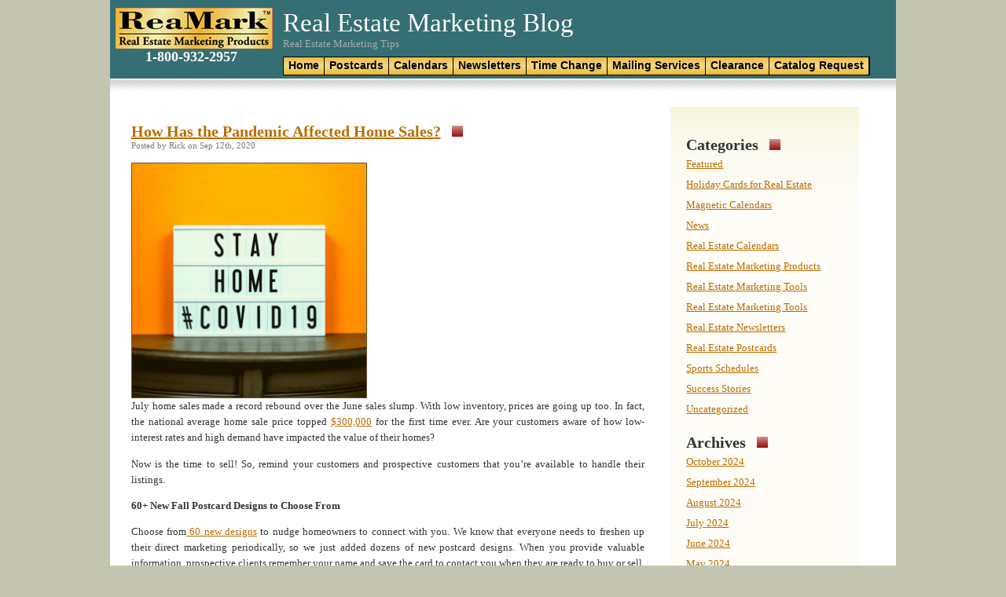

--- FILE ---
content_type: text/html; charset=UTF-8
request_url: https://reamark.com/blog/2020/09/
body_size: 37616
content:
<!DOCTYPE html PUBLIC "-//W3C//DTD XHTML 1.0 Transitional//EN" "http://www.w3.org/TR/xhtml1/DTD/xhtml1-transitional.dtd">
<html xmlns="http://www.w3.org/1999/xhtml">
<head profile="http://gmpg.org/xfn/11">

<meta http-equiv="Content-Type" content="text/html; charset=UTF-8" />

<title>Real Estate Marketing Blog  September 2020 &#187; Real Estate Marketing Blog</title>

<meta name="generator" content="WordPress 6.8.3" /> <!-- leave this for stats -->
<meta name="keywords" content="Real Estate Marketing Tips" />

<link rel="stylesheet" href="https://reamark.com/blog/wp-content/themes/dw_zen/style.css" type="text/css" media="screen" />
<link rel="alternate" type="application/rss+xml" title="Real Estate Marketing Blog RSS Feed" href="https://reamark.com/blog/feed/" />
<link rel="pingback" href="https://reamark.com/blog/xmlrpc.php" />
<meta name='robots' content='noindex, follow' />
	<style>img:is([sizes="auto" i], [sizes^="auto," i]) { contain-intrinsic-size: 3000px 1500px }</style>
	
	<!-- This site is optimized with the Yoast SEO plugin v26.4 - https://yoast.com/wordpress/plugins/seo/ -->
	<meta property="og:locale" content="en_US" />
	<meta property="og:type" content="website" />
	<meta property="og:title" content="September 2020 &#187; Real Estate Marketing Blog" />
	<meta property="og:url" content="https://reamark.com/blog/2020/09/" />
	<meta property="og:site_name" content="Real Estate Marketing Blog" />
	<meta property="og:image" content="https://reamark.com/blog/wp-content/uploads/2015/01/Real-EstateMarketing.png" />
	<meta property="og:image:width" content="1024" />
	<meta property="og:image:height" content="512" />
	<meta property="og:image:type" content="image/png" />
	<meta name="twitter:card" content="summary_large_image" />
	<meta name="twitter:site" content="@ReaMarkProducts" />
	<script type="application/ld+json" class="yoast-schema-graph">{"@context":"https://schema.org","@graph":[{"@type":"CollectionPage","@id":"https://reamark.com/blog/2020/09/","url":"https://reamark.com/blog/2020/09/","name":"September 2020 &#187; Real Estate Marketing Blog","isPartOf":{"@id":"https://reamark.com/blog/#website"},"breadcrumb":{"@id":"https://reamark.com/blog/2020/09/#breadcrumb"},"inLanguage":"en-US"},{"@type":"BreadcrumbList","@id":"https://reamark.com/blog/2020/09/#breadcrumb","itemListElement":[{"@type":"ListItem","position":1,"name":"Home","item":"https://reamark.com/blog/"},{"@type":"ListItem","position":2,"name":"Archives for September 2020"}]},{"@type":"WebSite","@id":"https://reamark.com/blog/#website","url":"https://reamark.com/blog/","name":"Real Estate Marketing Tools","description":"Real Estate Marketing Tips","publisher":{"@id":"https://reamark.com/blog/#organization"},"potentialAction":[{"@type":"SearchAction","target":{"@type":"EntryPoint","urlTemplate":"https://reamark.com/blog/?s={search_term_string}"},"query-input":{"@type":"PropertyValueSpecification","valueRequired":true,"valueName":"search_term_string"}}],"inLanguage":"en-US"},{"@type":"Organization","@id":"https://reamark.com/blog/#organization","name":"Reamark Real Estate Marketing Products","url":"https://reamark.com/blog/","logo":{"@type":"ImageObject","inLanguage":"en-US","@id":"https://reamark.com/blog/#/schema/logo/image/","url":"https://reamark.com/blog/wp-content/uploads/2015/09/square-logo.jpg","contentUrl":"https://reamark.com/blog/wp-content/uploads/2015/09/square-logo.jpg","width":250,"height":250,"caption":"Reamark Real Estate Marketing Products"},"image":{"@id":"https://reamark.com/blog/#/schema/logo/image/"},"sameAs":["https://www.facebook.com/Reamark.RealEstate.Products","https://x.com/ReaMarkProducts"]}]}</script>
	<!-- / Yoast SEO plugin. -->


<script type="text/javascript">
/* <![CDATA[ */
window._wpemojiSettings = {"baseUrl":"https:\/\/s.w.org\/images\/core\/emoji\/16.0.1\/72x72\/","ext":".png","svgUrl":"https:\/\/s.w.org\/images\/core\/emoji\/16.0.1\/svg\/","svgExt":".svg","source":{"concatemoji":"https:\/\/reamark.com\/blog\/wp-includes\/js\/wp-emoji-release.min.js?ver=b79b746921784d194ab1a5084bfc690b"}};
/*! This file is auto-generated */
!function(s,n){var o,i,e;function c(e){try{var t={supportTests:e,timestamp:(new Date).valueOf()};sessionStorage.setItem(o,JSON.stringify(t))}catch(e){}}function p(e,t,n){e.clearRect(0,0,e.canvas.width,e.canvas.height),e.fillText(t,0,0);var t=new Uint32Array(e.getImageData(0,0,e.canvas.width,e.canvas.height).data),a=(e.clearRect(0,0,e.canvas.width,e.canvas.height),e.fillText(n,0,0),new Uint32Array(e.getImageData(0,0,e.canvas.width,e.canvas.height).data));return t.every(function(e,t){return e===a[t]})}function u(e,t){e.clearRect(0,0,e.canvas.width,e.canvas.height),e.fillText(t,0,0);for(var n=e.getImageData(16,16,1,1),a=0;a<n.data.length;a++)if(0!==n.data[a])return!1;return!0}function f(e,t,n,a){switch(t){case"flag":return n(e,"\ud83c\udff3\ufe0f\u200d\u26a7\ufe0f","\ud83c\udff3\ufe0f\u200b\u26a7\ufe0f")?!1:!n(e,"\ud83c\udde8\ud83c\uddf6","\ud83c\udde8\u200b\ud83c\uddf6")&&!n(e,"\ud83c\udff4\udb40\udc67\udb40\udc62\udb40\udc65\udb40\udc6e\udb40\udc67\udb40\udc7f","\ud83c\udff4\u200b\udb40\udc67\u200b\udb40\udc62\u200b\udb40\udc65\u200b\udb40\udc6e\u200b\udb40\udc67\u200b\udb40\udc7f");case"emoji":return!a(e,"\ud83e\udedf")}return!1}function g(e,t,n,a){var r="undefined"!=typeof WorkerGlobalScope&&self instanceof WorkerGlobalScope?new OffscreenCanvas(300,150):s.createElement("canvas"),o=r.getContext("2d",{willReadFrequently:!0}),i=(o.textBaseline="top",o.font="600 32px Arial",{});return e.forEach(function(e){i[e]=t(o,e,n,a)}),i}function t(e){var t=s.createElement("script");t.src=e,t.defer=!0,s.head.appendChild(t)}"undefined"!=typeof Promise&&(o="wpEmojiSettingsSupports",i=["flag","emoji"],n.supports={everything:!0,everythingExceptFlag:!0},e=new Promise(function(e){s.addEventListener("DOMContentLoaded",e,{once:!0})}),new Promise(function(t){var n=function(){try{var e=JSON.parse(sessionStorage.getItem(o));if("object"==typeof e&&"number"==typeof e.timestamp&&(new Date).valueOf()<e.timestamp+604800&&"object"==typeof e.supportTests)return e.supportTests}catch(e){}return null}();if(!n){if("undefined"!=typeof Worker&&"undefined"!=typeof OffscreenCanvas&&"undefined"!=typeof URL&&URL.createObjectURL&&"undefined"!=typeof Blob)try{var e="postMessage("+g.toString()+"("+[JSON.stringify(i),f.toString(),p.toString(),u.toString()].join(",")+"));",a=new Blob([e],{type:"text/javascript"}),r=new Worker(URL.createObjectURL(a),{name:"wpTestEmojiSupports"});return void(r.onmessage=function(e){c(n=e.data),r.terminate(),t(n)})}catch(e){}c(n=g(i,f,p,u))}t(n)}).then(function(e){for(var t in e)n.supports[t]=e[t],n.supports.everything=n.supports.everything&&n.supports[t],"flag"!==t&&(n.supports.everythingExceptFlag=n.supports.everythingExceptFlag&&n.supports[t]);n.supports.everythingExceptFlag=n.supports.everythingExceptFlag&&!n.supports.flag,n.DOMReady=!1,n.readyCallback=function(){n.DOMReady=!0}}).then(function(){return e}).then(function(){var e;n.supports.everything||(n.readyCallback(),(e=n.source||{}).concatemoji?t(e.concatemoji):e.wpemoji&&e.twemoji&&(t(e.twemoji),t(e.wpemoji)))}))}((window,document),window._wpemojiSettings);
/* ]]> */
</script>
<style id='wp-emoji-styles-inline-css' type='text/css'>

	img.wp-smiley, img.emoji {
		display: inline !important;
		border: none !important;
		box-shadow: none !important;
		height: 1em !important;
		width: 1em !important;
		margin: 0 0.07em !important;
		vertical-align: -0.1em !important;
		background: none !important;
		padding: 0 !important;
	}
</style>
<link rel='stylesheet' id='wp-block-library-css' href='https://reamark.com/blog/wp-includes/css/dist/block-library/style.min.css?ver=b79b746921784d194ab1a5084bfc690b' type='text/css' media='all' />
<style id='classic-theme-styles-inline-css' type='text/css'>
/*! This file is auto-generated */
.wp-block-button__link{color:#fff;background-color:#32373c;border-radius:9999px;box-shadow:none;text-decoration:none;padding:calc(.667em + 2px) calc(1.333em + 2px);font-size:1.125em}.wp-block-file__button{background:#32373c;color:#fff;text-decoration:none}
</style>
<style id='global-styles-inline-css' type='text/css'>
:root{--wp--preset--aspect-ratio--square: 1;--wp--preset--aspect-ratio--4-3: 4/3;--wp--preset--aspect-ratio--3-4: 3/4;--wp--preset--aspect-ratio--3-2: 3/2;--wp--preset--aspect-ratio--2-3: 2/3;--wp--preset--aspect-ratio--16-9: 16/9;--wp--preset--aspect-ratio--9-16: 9/16;--wp--preset--color--black: #000000;--wp--preset--color--cyan-bluish-gray: #abb8c3;--wp--preset--color--white: #ffffff;--wp--preset--color--pale-pink: #f78da7;--wp--preset--color--vivid-red: #cf2e2e;--wp--preset--color--luminous-vivid-orange: #ff6900;--wp--preset--color--luminous-vivid-amber: #fcb900;--wp--preset--color--light-green-cyan: #7bdcb5;--wp--preset--color--vivid-green-cyan: #00d084;--wp--preset--color--pale-cyan-blue: #8ed1fc;--wp--preset--color--vivid-cyan-blue: #0693e3;--wp--preset--color--vivid-purple: #9b51e0;--wp--preset--gradient--vivid-cyan-blue-to-vivid-purple: linear-gradient(135deg,rgba(6,147,227,1) 0%,rgb(155,81,224) 100%);--wp--preset--gradient--light-green-cyan-to-vivid-green-cyan: linear-gradient(135deg,rgb(122,220,180) 0%,rgb(0,208,130) 100%);--wp--preset--gradient--luminous-vivid-amber-to-luminous-vivid-orange: linear-gradient(135deg,rgba(252,185,0,1) 0%,rgba(255,105,0,1) 100%);--wp--preset--gradient--luminous-vivid-orange-to-vivid-red: linear-gradient(135deg,rgba(255,105,0,1) 0%,rgb(207,46,46) 100%);--wp--preset--gradient--very-light-gray-to-cyan-bluish-gray: linear-gradient(135deg,rgb(238,238,238) 0%,rgb(169,184,195) 100%);--wp--preset--gradient--cool-to-warm-spectrum: linear-gradient(135deg,rgb(74,234,220) 0%,rgb(151,120,209) 20%,rgb(207,42,186) 40%,rgb(238,44,130) 60%,rgb(251,105,98) 80%,rgb(254,248,76) 100%);--wp--preset--gradient--blush-light-purple: linear-gradient(135deg,rgb(255,206,236) 0%,rgb(152,150,240) 100%);--wp--preset--gradient--blush-bordeaux: linear-gradient(135deg,rgb(254,205,165) 0%,rgb(254,45,45) 50%,rgb(107,0,62) 100%);--wp--preset--gradient--luminous-dusk: linear-gradient(135deg,rgb(255,203,112) 0%,rgb(199,81,192) 50%,rgb(65,88,208) 100%);--wp--preset--gradient--pale-ocean: linear-gradient(135deg,rgb(255,245,203) 0%,rgb(182,227,212) 50%,rgb(51,167,181) 100%);--wp--preset--gradient--electric-grass: linear-gradient(135deg,rgb(202,248,128) 0%,rgb(113,206,126) 100%);--wp--preset--gradient--midnight: linear-gradient(135deg,rgb(2,3,129) 0%,rgb(40,116,252) 100%);--wp--preset--font-size--small: 13px;--wp--preset--font-size--medium: 20px;--wp--preset--font-size--large: 36px;--wp--preset--font-size--x-large: 42px;--wp--preset--spacing--20: 0.44rem;--wp--preset--spacing--30: 0.67rem;--wp--preset--spacing--40: 1rem;--wp--preset--spacing--50: 1.5rem;--wp--preset--spacing--60: 2.25rem;--wp--preset--spacing--70: 3.38rem;--wp--preset--spacing--80: 5.06rem;--wp--preset--shadow--natural: 6px 6px 9px rgba(0, 0, 0, 0.2);--wp--preset--shadow--deep: 12px 12px 50px rgba(0, 0, 0, 0.4);--wp--preset--shadow--sharp: 6px 6px 0px rgba(0, 0, 0, 0.2);--wp--preset--shadow--outlined: 6px 6px 0px -3px rgba(255, 255, 255, 1), 6px 6px rgba(0, 0, 0, 1);--wp--preset--shadow--crisp: 6px 6px 0px rgba(0, 0, 0, 1);}:where(.is-layout-flex){gap: 0.5em;}:where(.is-layout-grid){gap: 0.5em;}body .is-layout-flex{display: flex;}.is-layout-flex{flex-wrap: wrap;align-items: center;}.is-layout-flex > :is(*, div){margin: 0;}body .is-layout-grid{display: grid;}.is-layout-grid > :is(*, div){margin: 0;}:where(.wp-block-columns.is-layout-flex){gap: 2em;}:where(.wp-block-columns.is-layout-grid){gap: 2em;}:where(.wp-block-post-template.is-layout-flex){gap: 1.25em;}:where(.wp-block-post-template.is-layout-grid){gap: 1.25em;}.has-black-color{color: var(--wp--preset--color--black) !important;}.has-cyan-bluish-gray-color{color: var(--wp--preset--color--cyan-bluish-gray) !important;}.has-white-color{color: var(--wp--preset--color--white) !important;}.has-pale-pink-color{color: var(--wp--preset--color--pale-pink) !important;}.has-vivid-red-color{color: var(--wp--preset--color--vivid-red) !important;}.has-luminous-vivid-orange-color{color: var(--wp--preset--color--luminous-vivid-orange) !important;}.has-luminous-vivid-amber-color{color: var(--wp--preset--color--luminous-vivid-amber) !important;}.has-light-green-cyan-color{color: var(--wp--preset--color--light-green-cyan) !important;}.has-vivid-green-cyan-color{color: var(--wp--preset--color--vivid-green-cyan) !important;}.has-pale-cyan-blue-color{color: var(--wp--preset--color--pale-cyan-blue) !important;}.has-vivid-cyan-blue-color{color: var(--wp--preset--color--vivid-cyan-blue) !important;}.has-vivid-purple-color{color: var(--wp--preset--color--vivid-purple) !important;}.has-black-background-color{background-color: var(--wp--preset--color--black) !important;}.has-cyan-bluish-gray-background-color{background-color: var(--wp--preset--color--cyan-bluish-gray) !important;}.has-white-background-color{background-color: var(--wp--preset--color--white) !important;}.has-pale-pink-background-color{background-color: var(--wp--preset--color--pale-pink) !important;}.has-vivid-red-background-color{background-color: var(--wp--preset--color--vivid-red) !important;}.has-luminous-vivid-orange-background-color{background-color: var(--wp--preset--color--luminous-vivid-orange) !important;}.has-luminous-vivid-amber-background-color{background-color: var(--wp--preset--color--luminous-vivid-amber) !important;}.has-light-green-cyan-background-color{background-color: var(--wp--preset--color--light-green-cyan) !important;}.has-vivid-green-cyan-background-color{background-color: var(--wp--preset--color--vivid-green-cyan) !important;}.has-pale-cyan-blue-background-color{background-color: var(--wp--preset--color--pale-cyan-blue) !important;}.has-vivid-cyan-blue-background-color{background-color: var(--wp--preset--color--vivid-cyan-blue) !important;}.has-vivid-purple-background-color{background-color: var(--wp--preset--color--vivid-purple) !important;}.has-black-border-color{border-color: var(--wp--preset--color--black) !important;}.has-cyan-bluish-gray-border-color{border-color: var(--wp--preset--color--cyan-bluish-gray) !important;}.has-white-border-color{border-color: var(--wp--preset--color--white) !important;}.has-pale-pink-border-color{border-color: var(--wp--preset--color--pale-pink) !important;}.has-vivid-red-border-color{border-color: var(--wp--preset--color--vivid-red) !important;}.has-luminous-vivid-orange-border-color{border-color: var(--wp--preset--color--luminous-vivid-orange) !important;}.has-luminous-vivid-amber-border-color{border-color: var(--wp--preset--color--luminous-vivid-amber) !important;}.has-light-green-cyan-border-color{border-color: var(--wp--preset--color--light-green-cyan) !important;}.has-vivid-green-cyan-border-color{border-color: var(--wp--preset--color--vivid-green-cyan) !important;}.has-pale-cyan-blue-border-color{border-color: var(--wp--preset--color--pale-cyan-blue) !important;}.has-vivid-cyan-blue-border-color{border-color: var(--wp--preset--color--vivid-cyan-blue) !important;}.has-vivid-purple-border-color{border-color: var(--wp--preset--color--vivid-purple) !important;}.has-vivid-cyan-blue-to-vivid-purple-gradient-background{background: var(--wp--preset--gradient--vivid-cyan-blue-to-vivid-purple) !important;}.has-light-green-cyan-to-vivid-green-cyan-gradient-background{background: var(--wp--preset--gradient--light-green-cyan-to-vivid-green-cyan) !important;}.has-luminous-vivid-amber-to-luminous-vivid-orange-gradient-background{background: var(--wp--preset--gradient--luminous-vivid-amber-to-luminous-vivid-orange) !important;}.has-luminous-vivid-orange-to-vivid-red-gradient-background{background: var(--wp--preset--gradient--luminous-vivid-orange-to-vivid-red) !important;}.has-very-light-gray-to-cyan-bluish-gray-gradient-background{background: var(--wp--preset--gradient--very-light-gray-to-cyan-bluish-gray) !important;}.has-cool-to-warm-spectrum-gradient-background{background: var(--wp--preset--gradient--cool-to-warm-spectrum) !important;}.has-blush-light-purple-gradient-background{background: var(--wp--preset--gradient--blush-light-purple) !important;}.has-blush-bordeaux-gradient-background{background: var(--wp--preset--gradient--blush-bordeaux) !important;}.has-luminous-dusk-gradient-background{background: var(--wp--preset--gradient--luminous-dusk) !important;}.has-pale-ocean-gradient-background{background: var(--wp--preset--gradient--pale-ocean) !important;}.has-electric-grass-gradient-background{background: var(--wp--preset--gradient--electric-grass) !important;}.has-midnight-gradient-background{background: var(--wp--preset--gradient--midnight) !important;}.has-small-font-size{font-size: var(--wp--preset--font-size--small) !important;}.has-medium-font-size{font-size: var(--wp--preset--font-size--medium) !important;}.has-large-font-size{font-size: var(--wp--preset--font-size--large) !important;}.has-x-large-font-size{font-size: var(--wp--preset--font-size--x-large) !important;}
:where(.wp-block-post-template.is-layout-flex){gap: 1.25em;}:where(.wp-block-post-template.is-layout-grid){gap: 1.25em;}
:where(.wp-block-columns.is-layout-flex){gap: 2em;}:where(.wp-block-columns.is-layout-grid){gap: 2em;}
:root :where(.wp-block-pullquote){font-size: 1.5em;line-height: 1.6;}
</style>
<link rel="https://api.w.org/" href="https://reamark.com/blog/wp-json/" /><link rel="EditURI" type="application/rsd+xml" title="RSD" href="https://reamark.com/blog/xmlrpc.php?rsd" />

<!-- Google Tag Manager -->
<script>(function(w,d,s,l,i){w[l]=w[l]||[];w[l].push({'gtm.start':
new Date().getTime(),event:'gtm.js'});var f=d.getElementsByTagName(s)[0],
j=d.createElement(s),dl=l!='dataLayer'?'&l='+l:'';j.async=true;j.src=
'https://www.googletagmanager.com/gtm.js?id='+i+dl;f.parentNode.insertBefore(j,f);
})(window,document,'script','dataLayer','GTM-K9MH4B67');</script>
<!-- End Google Tag Manager --></head>
<body>


<!--<div id="upbg"></div>-->

<div id="outer">


	<div id="header">
		<div id="headerleft">
			<a href="https://reamark.com/blog"><div id="headerimage"></div></a>
			<span id="telnr">1-800-932-2957</span>
		</div>
		<a href="http://reamark.com" target="_blank" id="gopagelink"> </a>
		<div id="headercontent">
			<h1><a href="https://reamark.com/blog/" title="Real Estate Marketing Blog">Real Estate Marketing Blog</a></h1>
			<h2>Real Estate Marketing Tips</h2>
			<div id="headermenu">
				<div class="menu-main-header-container"><ul id="menu-main-header" class="menu"><li id="menu-item-369" class="menu-item menu-item-type-custom menu-item-object-custom menu-item-369"><a href="http://www.reamark.com/">Home</a></li>
<li id="menu-item-370" class="menu-item menu-item-type-custom menu-item-object-custom menu-item-370"><a href="http://www.reamark.com/catalog/postcards.htm">Postcards</a></li>
<li id="menu-item-371" class="menu-item menu-item-type-custom menu-item-object-custom menu-item-371"><a href="http://www.reamark.com/catalog/calendars.htm">Calendars</a></li>
<li id="menu-item-372" class="menu-item menu-item-type-custom menu-item-object-custom menu-item-372"><a href="http://www.reamark.com/catalog/newsletters.htm">Newsletters</a></li>
<li id="menu-item-373" class="menu-item menu-item-type-custom menu-item-object-custom menu-item-373"><a href="http://www.reamark.com/catalog/time_change_postcards.htm">Time Change</a></li>
<li id="menu-item-374" class="menu-item menu-item-type-custom menu-item-object-custom menu-item-374"><a href="http://www.reamark.com/mailing.htm">Mailing Services</a></li>
<li id="menu-item-375" class="menu-item menu-item-type-custom menu-item-object-custom menu-item-375"><a href="http://www.reamark.com/catalog/clearance.htm">Clearance</a></li>
<li id="menu-item-376" class="menu-item menu-item-type-custom menu-item-object-custom menu-item-376"><a href="http://www.reamark.com/catalog-request.htm">Catalog Request</a></li>
</ul></div>			
			</div>	
		</div>
	</div>

	<div id="menubottom"></div>

	<div id="content">
		<!-- Primary content: Stuff that goes in the primary content column (by default, the left column) -->
		<div id="primarycontainer">
			<div id="primarycontent">
				<!-- Primary content area start -->
		
					
					
				<div class="post" id="post-2629">
				<h4><a href="https://reamark.com/blog/how-pandemic-affected-home-sales/" rel="bookmark" title="Permanent Link to How Has the Pandemic Affected Home Sales?">How Has the Pandemic Affected Home Sales?</a></h4>					
				
					<div class="contentarea">
						<div class="details">Posted by Rick on Sep 12th, 2020 </div>	
						
						<div class="entry">
						
<figure class="wp-block-image size-medium"><img fetchpriority="high" decoding="async" width="300" height="300" src="https://reamark.com/blog/wp-content/uploads/2020/09/How-has-the-Pandemic-affected-home-sales-sq-300x300.png" alt="" class="wp-image-2630" srcset="https://reamark.com/blog/wp-content/uploads/2020/09/How-has-the-Pandemic-affected-home-sales-sq-300x300.png 300w, https://reamark.com/blog/wp-content/uploads/2020/09/How-has-the-Pandemic-affected-home-sales-sq-150x150.png 150w, https://reamark.com/blog/wp-content/uploads/2020/09/How-has-the-Pandemic-affected-home-sales-sq-768x768.png 768w, https://reamark.com/blog/wp-content/uploads/2020/09/How-has-the-Pandemic-affected-home-sales-sq.png 800w" sizes="(max-width: 300px) 100vw, 300px" /></figure>



<p>July home sales made a record rebound over the June sales slump. With low inventory, prices are going up too. In fact, the national average home sale price topped <a href="https://www.usatoday.com/story/money/2020/08/22/home-sale-what-part-us-has-highest-median-price/3411277001/">$300,000</a> for the first time ever. Are your customers aware of how low-interest rates and high demand have impacted the value of their homes?</p>



<p>Now is the time to sell! So, remind your customers and prospective customers that you&#8217;re available to handle their listings.</p>



<p><strong>60+ New Fall Postcard Designs to Choose From</strong></p>



<p>Choose from<a href="https://www.reamark.com/catalog/new_postcards.htm"> 60 new designs</a> to nudge homeowners to connect with you. We know that everyone needs to freshen up their direct marketing periodically, so we just added dozens of new postcard designs. When you provide valuable information, prospective clients remember your name and save the card to contact you when they are ready to buy or sell.</p>



<p>Don&#8217;t forget to order your<a href="https://www.reamark.com/catalog/novemberandthanksgiving.htm"> Fall/Thanksgiving</a> cards before the deadline!</p>



<h2 class="wp-block-heading"><strong>Times Are Changing</strong></h2>



<p>Stock up on seasonal cards with the<a href="https://www.reamark.com/catalog/fall_time_change_postcards/ft_fall_reminder_dog.htm"> November 1st time change</a> information. Remind clients and prospects to set their clocks back an hour with a cute animal theme or fall foliage color postcard. Your name and contact information on the back makes it easy for homeowners to reach you with new listings!</p>



<p>Order before the October 14th deadline and before the last-minute rush.&nbsp;</p>



<p><strong>Ease Concerns About COVID-19</strong></p>



<p>You can customize a message or go with cards designed to address buyer and seller concerns related to the pandemic. We suggest the following designs for client messaging that can get you new listings:</p>



<ul class="wp-block-list"><li>Use the COVID-19 design to<a href="https://www.reamark.com/catalog/covid-19_postcards/website_buyandsell_covid.htm"> showcase your website (6104)</a> and assure buyers and sellers that the market is strong despite the pandemic.</li><li><a href="https://www.reamark.com/catalog/covid-19_postcards/home_prices_covid-19.htm">Explain the current market (6106)</a> and help homeowners understand what they need to do to get their homes ready for sale at today&#8217;s top prices.&nbsp;</li></ul>



<p><strong>Need Help Designing a Customized Card for Your Clients?</strong></p>



<p>Postcards featuring recipes, homeowner tips and useful information help you build your brand and encourage new clients to connect with you. We can design a card just for you, so<a href="https://www.reamark.com/contact.htm"> contact us today</a> to get started.</p>



<p>The new fall line is so popular, we have extended our hours to 6:00 a.m. to 4:00 p.m. PST (9 a.m. to 7 p.m. EST) to better serve you.</p>
						</div>

						<ul class="controls">
							<li class="readmore"><a href="https://reamark.com/blog/category/real-estate-marketing-tools/" rel="category tag">Real Estate Marketing Tools</a> </li>
						<li class="comments"><a href="https://reamark.com/blog/how-pandemic-affected-home-sales/#respond">Comments(0)</a></li>						
						
						</ul>
					</div>
				</div>
		
				<div class="divider2"></div>
		
		
								<p align="center"></p>		
				
				<!-- Primary content area end -->
			</div>
		</div>
		
	<!-- Secondary content: Stuff that goes in the secondary content column (by default, the narrower right column) -->
		<div id="secondarycontent">
			<!-- Secondary content area start -->
			
			<!-- HINT: Set any div's class to "box" to encapsulate it in (you guessed it) a box -->
			<div class="box">
				
		
			<div>
<div class="contentarea"><h4>Categories</h4>
			<ul>
					<li class="cat-item cat-item-6"><a href="https://reamark.com/blog/category/featured/">Featured</a>
</li>
	<li class="cat-item cat-item-55"><a href="https://reamark.com/blog/category/holiday-cards-for-real-estate/">Holiday Cards for Real Estate</a>
</li>
	<li class="cat-item cat-item-53"><a href="https://reamark.com/blog/category/real-estate-marketing-products/magnetic-calendars/">Magnetic Calendars</a>
</li>
	<li class="cat-item cat-item-5"><a href="https://reamark.com/blog/category/news/">News</a>
</li>
	<li class="cat-item cat-item-7"><a href="https://reamark.com/blog/category/real-estate-calendars/">Real Estate Calendars</a>
</li>
	<li class="cat-item cat-item-9"><a href="https://reamark.com/blog/category/real-estate-marketing-products/">Real Estate Marketing Products</a>
</li>
	<li class="cat-item cat-item-11"><a href="https://reamark.com/blog/category/real-estate-marketing-tools/">Real Estate Marketing Tools</a>
</li>
	<li class="cat-item cat-item-4"><a href="https://reamark.com/blog/category/marketing-tools/">Real Estate Marketing Tools</a>
</li>
	<li class="cat-item cat-item-8"><a href="https://reamark.com/blog/category/real-estate-newsletters/">Real Estate Newsletters</a>
</li>
	<li class="cat-item cat-item-10"><a href="https://reamark.com/blog/category/real-estate-postcards/">Real Estate Postcards</a>
</li>
	<li class="cat-item cat-item-49"><a href="https://reamark.com/blog/category/real-estate-marketing-products/sports-schedules/">Sports Schedules</a>
</li>
	<li class="cat-item cat-item-52"><a href="https://reamark.com/blog/category/success-stories/">Success Stories</a>
</li>
	<li class="cat-item cat-item-1"><a href="https://reamark.com/blog/category/uncategorized/">Uncategorized</a>
</li>
			</ul>

			</div><div class="contentarea"><h4>Archives</h4>
			<ul>
					<li><a href='https://reamark.com/blog/2024/10/'>October 2024</a></li>
	<li><a href='https://reamark.com/blog/2024/09/'>September 2024</a></li>
	<li><a href='https://reamark.com/blog/2024/08/'>August 2024</a></li>
	<li><a href='https://reamark.com/blog/2024/07/'>July 2024</a></li>
	<li><a href='https://reamark.com/blog/2024/06/'>June 2024</a></li>
	<li><a href='https://reamark.com/blog/2024/05/'>May 2024</a></li>
	<li><a href='https://reamark.com/blog/2024/04/'>April 2024</a></li>
	<li><a href='https://reamark.com/blog/2024/03/'>March 2024</a></li>
	<li><a href='https://reamark.com/blog/2024/02/'>February 2024</a></li>
	<li><a href='https://reamark.com/blog/2024/01/'>January 2024</a></li>
	<li><a href='https://reamark.com/blog/2023/12/'>December 2023</a></li>
	<li><a href='https://reamark.com/blog/2023/10/'>October 2023</a></li>
	<li><a href='https://reamark.com/blog/2023/09/'>September 2023</a></li>
	<li><a href='https://reamark.com/blog/2023/08/'>August 2023</a></li>
	<li><a href='https://reamark.com/blog/2023/07/'>July 2023</a></li>
	<li><a href='https://reamark.com/blog/2023/06/'>June 2023</a></li>
	<li><a href='https://reamark.com/blog/2022/04/'>April 2022</a></li>
	<li><a href='https://reamark.com/blog/2022/03/'>March 2022</a></li>
	<li><a href='https://reamark.com/blog/2022/02/'>February 2022</a></li>
	<li><a href='https://reamark.com/blog/2022/01/'>January 2022</a></li>
	<li><a href='https://reamark.com/blog/2021/12/'>December 2021</a></li>
	<li><a href='https://reamark.com/blog/2021/11/'>November 2021</a></li>
	<li><a href='https://reamark.com/blog/2021/10/'>October 2021</a></li>
	<li><a href='https://reamark.com/blog/2021/09/'>September 2021</a></li>
	<li><a href='https://reamark.com/blog/2021/08/'>August 2021</a></li>
	<li><a href='https://reamark.com/blog/2021/07/'>July 2021</a></li>
	<li><a href='https://reamark.com/blog/2021/06/'>June 2021</a></li>
	<li><a href='https://reamark.com/blog/2021/05/'>May 2021</a></li>
	<li><a href='https://reamark.com/blog/2021/04/'>April 2021</a></li>
	<li><a href='https://reamark.com/blog/2021/03/'>March 2021</a></li>
	<li><a href='https://reamark.com/blog/2021/02/'>February 2021</a></li>
	<li><a href='https://reamark.com/blog/2021/01/'>January 2021</a></li>
	<li><a href='https://reamark.com/blog/2020/12/'>December 2020</a></li>
	<li><a href='https://reamark.com/blog/2020/11/'>November 2020</a></li>
	<li><a href='https://reamark.com/blog/2020/10/'>October 2020</a></li>
	<li><a href='https://reamark.com/blog/2020/09/' aria-current="page">September 2020</a></li>
	<li><a href='https://reamark.com/blog/2020/08/'>August 2020</a></li>
	<li><a href='https://reamark.com/blog/2020/07/'>July 2020</a></li>
	<li><a href='https://reamark.com/blog/2020/06/'>June 2020</a></li>
	<li><a href='https://reamark.com/blog/2020/05/'>May 2020</a></li>
	<li><a href='https://reamark.com/blog/2020/04/'>April 2020</a></li>
	<li><a href='https://reamark.com/blog/2020/03/'>March 2020</a></li>
	<li><a href='https://reamark.com/blog/2020/02/'>February 2020</a></li>
	<li><a href='https://reamark.com/blog/2020/01/'>January 2020</a></li>
	<li><a href='https://reamark.com/blog/2019/12/'>December 2019</a></li>
	<li><a href='https://reamark.com/blog/2019/11/'>November 2019</a></li>
	<li><a href='https://reamark.com/blog/2019/10/'>October 2019</a></li>
	<li><a href='https://reamark.com/blog/2019/09/'>September 2019</a></li>
	<li><a href='https://reamark.com/blog/2019/08/'>August 2019</a></li>
	<li><a href='https://reamark.com/blog/2019/07/'>July 2019</a></li>
	<li><a href='https://reamark.com/blog/2019/06/'>June 2019</a></li>
	<li><a href='https://reamark.com/blog/2019/05/'>May 2019</a></li>
	<li><a href='https://reamark.com/blog/2019/04/'>April 2019</a></li>
	<li><a href='https://reamark.com/blog/2019/03/'>March 2019</a></li>
	<li><a href='https://reamark.com/blog/2019/02/'>February 2019</a></li>
	<li><a href='https://reamark.com/blog/2019/01/'>January 2019</a></li>
	<li><a href='https://reamark.com/blog/2018/12/'>December 2018</a></li>
	<li><a href='https://reamark.com/blog/2018/10/'>October 2018</a></li>
	<li><a href='https://reamark.com/blog/2018/09/'>September 2018</a></li>
	<li><a href='https://reamark.com/blog/2018/08/'>August 2018</a></li>
	<li><a href='https://reamark.com/blog/2018/07/'>July 2018</a></li>
	<li><a href='https://reamark.com/blog/2018/06/'>June 2018</a></li>
	<li><a href='https://reamark.com/blog/2018/04/'>April 2018</a></li>
	<li><a href='https://reamark.com/blog/2018/03/'>March 2018</a></li>
	<li><a href='https://reamark.com/blog/2018/02/'>February 2018</a></li>
	<li><a href='https://reamark.com/blog/2018/01/'>January 2018</a></li>
	<li><a href='https://reamark.com/blog/2017/12/'>December 2017</a></li>
	<li><a href='https://reamark.com/blog/2017/11/'>November 2017</a></li>
	<li><a href='https://reamark.com/blog/2017/09/'>September 2017</a></li>
	<li><a href='https://reamark.com/blog/2017/08/'>August 2017</a></li>
	<li><a href='https://reamark.com/blog/2017/07/'>July 2017</a></li>
	<li><a href='https://reamark.com/blog/2017/06/'>June 2017</a></li>
	<li><a href='https://reamark.com/blog/2017/05/'>May 2017</a></li>
	<li><a href='https://reamark.com/blog/2017/04/'>April 2017</a></li>
	<li><a href='https://reamark.com/blog/2017/03/'>March 2017</a></li>
	<li><a href='https://reamark.com/blog/2017/02/'>February 2017</a></li>
	<li><a href='https://reamark.com/blog/2017/01/'>January 2017</a></li>
	<li><a href='https://reamark.com/blog/2016/12/'>December 2016</a></li>
	<li><a href='https://reamark.com/blog/2016/11/'>November 2016</a></li>
	<li><a href='https://reamark.com/blog/2016/10/'>October 2016</a></li>
	<li><a href='https://reamark.com/blog/2016/09/'>September 2016</a></li>
	<li><a href='https://reamark.com/blog/2016/08/'>August 2016</a></li>
	<li><a href='https://reamark.com/blog/2016/07/'>July 2016</a></li>
	<li><a href='https://reamark.com/blog/2016/06/'>June 2016</a></li>
	<li><a href='https://reamark.com/blog/2016/05/'>May 2016</a></li>
	<li><a href='https://reamark.com/blog/2016/04/'>April 2016</a></li>
	<li><a href='https://reamark.com/blog/2016/03/'>March 2016</a></li>
	<li><a href='https://reamark.com/blog/2016/02/'>February 2016</a></li>
	<li><a href='https://reamark.com/blog/2016/01/'>January 2016</a></li>
	<li><a href='https://reamark.com/blog/2015/12/'>December 2015</a></li>
	<li><a href='https://reamark.com/blog/2015/11/'>November 2015</a></li>
	<li><a href='https://reamark.com/blog/2015/10/'>October 2015</a></li>
	<li><a href='https://reamark.com/blog/2015/09/'>September 2015</a></li>
	<li><a href='https://reamark.com/blog/2015/08/'>August 2015</a></li>
	<li><a href='https://reamark.com/blog/2015/07/'>July 2015</a></li>
	<li><a href='https://reamark.com/blog/2015/06/'>June 2015</a></li>
	<li><a href='https://reamark.com/blog/2015/05/'>May 2015</a></li>
	<li><a href='https://reamark.com/blog/2015/04/'>April 2015</a></li>
	<li><a href='https://reamark.com/blog/2015/03/'>March 2015</a></li>
	<li><a href='https://reamark.com/blog/2015/02/'>February 2015</a></li>
	<li><a href='https://reamark.com/blog/2015/01/'>January 2015</a></li>
	<li><a href='https://reamark.com/blog/2014/12/'>December 2014</a></li>
	<li><a href='https://reamark.com/blog/2014/11/'>November 2014</a></li>
	<li><a href='https://reamark.com/blog/2014/10/'>October 2014</a></li>
	<li><a href='https://reamark.com/blog/2014/09/'>September 2014</a></li>
	<li><a href='https://reamark.com/blog/2014/08/'>August 2014</a></li>
	<li><a href='https://reamark.com/blog/2014/07/'>July 2014</a></li>
	<li><a href='https://reamark.com/blog/2014/06/'>June 2014</a></li>
	<li><a href='https://reamark.com/blog/2014/05/'>May 2014</a></li>
	<li><a href='https://reamark.com/blog/2014/03/'>March 2014</a></li>
	<li><a href='https://reamark.com/blog/2014/02/'>February 2014</a></li>
	<li><a href='https://reamark.com/blog/2014/01/'>January 2014</a></li>
	<li><a href='https://reamark.com/blog/2013/12/'>December 2013</a></li>
	<li><a href='https://reamark.com/blog/2013/11/'>November 2013</a></li>
	<li><a href='https://reamark.com/blog/2013/09/'>September 2013</a></li>
	<li><a href='https://reamark.com/blog/2013/07/'>July 2013</a></li>
	<li><a href='https://reamark.com/blog/2013/05/'>May 2013</a></li>
	<li><a href='https://reamark.com/blog/2012/12/'>December 2012</a></li>
	<li><a href='https://reamark.com/blog/2012/06/'>June 2012</a></li>
	<li><a href='https://reamark.com/blog/2012/05/'>May 2012</a></li>
	<li><a href='https://reamark.com/blog/2012/04/'>April 2012</a></li>
	<li><a href='https://reamark.com/blog/2009/01/'>January 2009</a></li>
	<li><a href='https://reamark.com/blog/2008/06/'>June 2008</a></li>
	<li><a href='https://reamark.com/blog/2008/03/'>March 2008</a></li>
	<li><a href='https://reamark.com/blog/2008/02/'>February 2008</a></li>
	<li><a href='https://reamark.com/blog/2008/01/'>January 2008</a></li>
	<li><a href='https://reamark.com/blog/2007/12/'>December 2007</a></li>
	<li><a href='https://reamark.com/blog/2007/11/'>November 2007</a></li>
	<li><a href='https://reamark.com/blog/2007/10/'>October 2007</a></li>
	<li><a href='https://reamark.com/blog/2007/09/'>September 2007</a></li>
			</ul>

			</div> 

 <h4>Search Posts</h4>
 <div class="contentarea">
 
    <ul>
<li>
   <form id="searchform" method="get" action="https://reamark.com/blog/index.php">
 
            <input type="text" name="s" size="18" /><br>

     
            <input type="submit" id="submit" name="Submit" value="Search" />
      
     
 </form>

 
</li>
</ul>
</div>
	
			</div>
</div>
			<!-- Secondary content area end -->
		</div>
		
	

	</div>
	<div id="footer">
			<div class="left">Theme Ported to <a href="http://www.wordpress.org">Wordpress</a> by <a href="http://www.themeporter.com">ThemePorter</a>. Sponsored by <a href="http://www.marketingcup.com">Marketing Cup</a> </div>
			<div class="right">Design by <a href="http://www.nodethirtythree.com/">NodeThirtyThree Design</a></div>
	</div>
<script type="speculationrules">
{"prefetch":[{"source":"document","where":{"and":[{"href_matches":"\/blog\/*"},{"not":{"href_matches":["\/blog\/wp-*.php","\/blog\/wp-admin\/*","\/blog\/wp-content\/uploads\/*","\/blog\/wp-content\/*","\/blog\/wp-content\/plugins\/*","\/blog\/wp-content\/themes\/dw_zen\/*","\/blog\/*\\?(.+)"]}},{"not":{"selector_matches":"a[rel~=\"nofollow\"]"}},{"not":{"selector_matches":".no-prefetch, .no-prefetch a"}}]},"eagerness":"conservative"}]}
</script>

</div>

</body>
</html>

--- FILE ---
content_type: text/css
request_url: https://reamark.com/blog/wp-content/themes/dw_zen/style.css
body_size: 7702
content:
/*
Theme Name: Reamark from Zen
Theme URI: http://www.bbmediaservices.com
Version: 1.0
Description: 2 Column theme
Author: BB Media Services.com
Author URI: http://www.bbmediaservices.com
*/


*
{
padding: 0em;
margin: 0em;
}

body
{
background: #c3c5b0;
padding: 0 0px 35px 0px;
margin:0;
}

body,input
{
font-size: 10pt;
font-family: "georgia", "times new roman", serif;
color: #333333;
}

p
{
line-height: 1.5em;
margin-bottom: 1.0em;
text-align: justify;
}

a
{
color: #B96D00;
text-decoration: underline;
}

a:hover
{
text-decoration: none;
}


h3 span
{
font-weight: normal;
}

h3,h4
{
display: inline;
font-weight: bold;
background-repeat: no-repeat;
background-position: right;
}

h3
{
font-size: 1.2em;
padding-right: 34px;
background-image: url('images/db1.gif');
}

h4
{
font-size: 1.5em;
padding-right: 28px;
background-image: url('images/db2.gif');
}

.contentarea
{
padding-top: 1.3em;
}

img
{
border: solid 1px #6F5230;
}

img.left
{
position: relative;
float: left;
margin: 0em 1.8em 1.4em 0em;
}

img.right
{
position: relative;
float: right;
margin: 0em 0em 1.8em 1.8em;
}

.divider1
{
position: relative;
background: #fff url('images/border2.gif') repeat-x;
height: 14px;
margin: 2.0em 0em 1.5em 0em;
clear: both;
}

.divider2
{
position: relative;
height: 1px;
border-bottom: solid 1px #eaeaea;
margin: 2.0em 0em 2.0em 0em;
}

.post .details
{
position: relative;
top: -1.5em;
font-size: 0.8em;
color: #787878;
}

.post ul.controls
{
clear: both;
}

.post ul.controls li
{
display: inline;
font-size: 0.8em;
}

.post ul.controls li a
{
background-repeat: no-repeat;
background-position: left;
padding: 0em 1.0em 0em 20px;
}

.post ul.controls li a.printerfriendly
{
background-image: url('images/icon-printerfriendly.gif');
}

.post ul.controls li.comments a
{
background-image: url('images/icon-comments.gif');
}

.post ul.controls li.readmore a
{
background-image: url('images/icon-more.gif');
}

.box
{
position: relative;
background: #FDFCF6 url('images/boxbg.gif') repeat-x;
left: -1.5em;
top: -1.5em;
padding: 1.5em;
border-bottom: solid 1px #E1D2BD;
margin-bottom: 1.0em;
}


blockquote
{
background: #FDFCF6 url('images/boxbg.gif') repeat-x;

}
.contentarea ul
{
list-style: none;
}

.contentarea ul li
{
line-height: 2.0em;
}

#upbg
{
position: absolute;
top: 0px;
left: 0px;
width: 100%;
height: 205px;
background: #c3c5b0;
z-index: 1;
}

#outer
{
z-index: 2;
position: relative;
/*
	The width value below controls the overall width of the design. By default it's set to 82%
	(so it'll take up 82% of the browser window's width). You can set it to a different percentage
	value (70%, 90%, etc.) or even a pixel value (760px, 800px, etc.) to enforce a fixed width.
*/
width: 1000px;
background-color: #fff;
margin: 0 auto;
}

#header
{
position: relative;
width: 100%;
height: 100px;
background: #356F73;
margin-bottom: 2px;
}

#headerimage {
    background: url(images/reamark_logo.gif) no-repeat;
    width: 200px;
    height: 52px;
    margin: 10px 10px 0 7px;
    float: left;
}

#headercontent
{
float: left;
margin: 10px;
}

#headercontent h1 { font-weight: normal; color: #fff; font-size: 2.5em; }
#headercontent h1 a { color: #fff; text-decoration:none; }
#headercontent h1 a:visited { color: #fff; text-decoration:none; }
#headercontent h1 a:hover { color: #fff; text-decoration:none; }
#headercontent h1 sup { color: #777; }
#headercontent h2 {
font-size: 1.0em;
font-weight: normal;
color: #aaa;
}

#search
{
position: absolute;
top: 5.5em;
right: 2.0em;
padding-right: 0.0em;
}

#search input.text
{
margin-right: 0.5em;
vertical-align: middle;
border-top: solid 1px #000000;
border-right: 0px;
border-bottom: solid 1px #777777;
border-left: 0px;
padding: 0.15em;
width: 10.0em;
}

#search input.submit
{
background: #939B00 url('images/buttonbg.gif') repeat-x;
border: solid 1px #5F6800;
font-weight: bold;
padding: 0.25em;
font-size: 0.8em;
color: #F2F3DE;
vertical-align: middle;
}

#headerpic
{
position: relative;
height: 109px;
background: #fff url('images/hdrpic.jpg') no-repeat top center;
margin-bottom: 2px;
}

#menu
{
position: relative;
background: #222222 url('images/menubg.gif') repeat-x top left;
height: 3.5em;
padding: 0em 1.0em 0em 1.0em;
margin-bottom: 2px;
}

#menu ul
{
position: absolute;
top: 1.1em;
}

#menu ul li
{
position: relative;
display: inline;
}

#menu ul li a
{
padding: 0.5em 1.0em 0.9em 1.0em;
color: #fff;
text-decoration: none;
}

#menu ul li a:hover
{
text-decoration: underline;
}

#menu ul li a.active
{
background: #222222 url('images/menuactive.gif') repeat-x top left;
}

#menubottom
{
background: #fff url('images/border1.gif') repeat-x;
height: 14px;
margin-bottom: 1.5em;
}

#content
{
padding: 0em 2.0em 0em 2.0em;
}

#primarycontainer
{
float: left;
margin-right: -18.0em;
width: 100%;
}

#primarycontent
{
margin: 1.5em 22.0em 0em 0em;
}

#secondarycontent
{
margin-top: 1.5em;
float: right;
width: 18.0em;
}

#footer
{
position: relative;
height: 2.0em;
clear: both;
padding-top: 5.0em;
background: #fff url('images/border2.gif') repeat-x 0em 2.5em;
font-size: 0.8em;
}

#footer .left
{
position: absolute;
left: 2.0em;
bottom: 1.2em;
}

#footer .right
{
position: absolute;
right: 2.0em;
bottom: 1.2em;
}


#commentlist li {
margin-bottom: 1.5em;
padding-bottom: 1em;
border-bottom: 1px solid #700000;
}

#commentform {
margin: 1em 0;
background: #ffffff;
width: 280px;
}

#commentform textarea {
background: #f8f7f6;
border: 1px solid #d6d3d3;
width: 280px;
}
#commentform textarea:hover {
background: #FFFFFF;
border: 1px solid #d6d3d3;
}
#commentform textarea:focus {
background: #ffffff;
border: 1px solid #939793;
}

#commentform #email, #commentform #author, #commentform #url {
font-size: 1.1em;
background: #f8f7f6;
border: 1px solid #d6d3d3;
width: 280px;
}
#commentform #email:hover, #commentform #author:hover, #commentform #url:hover {
font-size: 1.1em;
background: #ffffff;
border: 1px solid #d6d3d3;
width: 280px;
}
#commentform #email:focus, #commentform #author:focus, #commentform #url:focus {
font-size: 1.1em;
background: #ffffff;
border: 1px solid #939793;
width: 280px;
}
#commentform input{
margin-bottom: 3px;
}
.entry ul li
{list-style:square;
margin-left:25px;
}

.post ol li
{
margin-left:25px;
}

#gopagelink {
	background: url(images/gopage.png) no-repeat;
	width: 200px;
	height: 50px;
	float: right;
	margin: 18px 15px 0 0;
	display:none;
}
.socializer {
	margin: 15px 0 10px;
}

#headermenu{
  background-image: url(images/goldbar.gif);
  background-position: center center;
  border: 1px solid #000000;
  font: bold 10pt Arial;
  min-height: 22px;
  text-align: center;
  white-space: nowrap;  
  width:auto; 
  margin-top:8px;
}

#headermenu a{
  text-decoration: none;
  display:block;
  width:auto;
  height:20px;  
  font-size: 14px;
  padding-top: 2px;
  color: #000000;
  text-align: center;
}

#headermenu a:hover{
  color: #404040;
}

#headermenu ul{
  list-style-type:none;
  margin:0;
  padding:0;
}

#headermenu ul li{
  display: inline;
  float: left;
  padding-left: 6px;
  padding-right: 6px;
  border-right: 1px solid #000000;
}

#headerleft{ 
width: 210px;
float: left;
}

#telnr{
  padding-left:45px;
  font-size:18px;
  font-weight: bold;
  color:#fff;
}
	
	